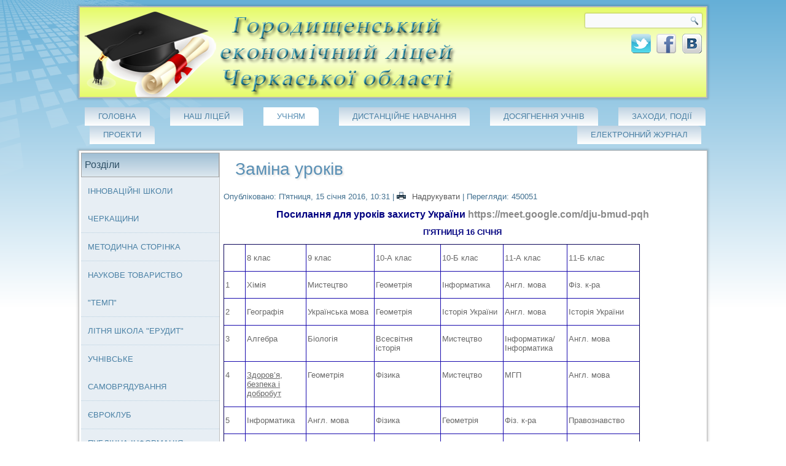

--- FILE ---
content_type: text/html; charset=utf-8
request_url: https://gorliceum.ck.ua/index.php/navchalno-vykhovnyi-protses/zaminy-urokiv
body_size: 7062
content:
<!DOCTYPE html>
<html dir="ltr" lang="uk-ua">
<head>
    <base href="https://gorliceum.ck.ua/index.php/navchalno-vykhovnyi-protses/zaminy-urokiv" />
	<meta http-equiv="content-type" content="text/html; charset=utf-8" />
	<meta name="description" content="Городищенський економічний ліцей" />
	<meta name="generator" content="Joomla! - Open Source Content Management" />
	<title>Заміни уроків</title>
	<link href="/templates/shablon/favicon.ico" rel="shortcut icon" type="image/vnd.microsoft.icon" />
	<script type="application/json" class="joomla-script-options new">{"csrf.token":"17a04b4af299c635d546d1b036e723a7","system.paths":{"root":"","base":""}}</script>
	<script src="/media/system/js/mootools-core.js?220a5000fa8699f5ec2afcc6c0ea4bb7" type="text/javascript"></script>
	<script src="/media/system/js/core.js?220a5000fa8699f5ec2afcc6c0ea4bb7" type="text/javascript"></script>
	<script src="/media/system/js/mootools-more.js?220a5000fa8699f5ec2afcc6c0ea4bb7" type="text/javascript"></script>

    <link rel="stylesheet" href="/templates/system/css/system.css" />
    <link rel="stylesheet" href="/templates/system/css/general.css" />

    <!-- Created by Artisteer v4.1.0.60046 -->
    
    
    <meta name="viewport" content="initial-scale = 1.0, maximum-scale = 1.0, user-scalable = no, width = device-width">

    <!--[if lt IE 9]><script src="https://html5shiv.googlecode.com/svn/trunk/html5.js"></script><![endif]-->
    <link rel="stylesheet" href="/templates/shablon/css/template.css" media="screen">
    <!--[if lte IE 7]><link rel="stylesheet" href="/templates/shablon/css/template.ie7.css" media="screen" /><![endif]-->
    <link rel="stylesheet" href="/templates/shablon/css/template.responsive.css" media="all">
<link rel="stylesheet" type="text/css" href="http://fonts.googleapis.com/css?family=Ubuntu&amp;subset=latin">
<link rel="shortcut icon" href="/favicon.ico" type="image/x-icon">
    <script>if ('undefined' != typeof jQuery) document._artxJQueryBackup = jQuery;</script>
    <script src="/templates/shablon/jquery.js"></script>
    <script>jQuery.noConflict();</script>

    <script src="/templates/shablon/script.js"></script>
        <script>if (document._artxJQueryBackup) jQuery = document._artxJQueryBackup;</script>
    <script src="/templates/shablon/script.responsive.js"></script>
</head>
<body>

<div id="art-main">
<header class="art-header">
    <div class="art-shapes">
        <div class="art-object504271179" data-left="0.66%"></div>

            </div>



<div class="art-textblock art-textblock-1117770326" data-left="95.02%">
        <div class="art-textblock-1117770326-text-container">
        <div class="art-textblock-1117770326-text">&nbsp;<a href="http://www.facebook.com/" class="art-facebook-tag-icon"></a>&nbsp;</div>
    </div>
    
</div><div class="art-textblock art-textblock-100287094" data-left="90.9%">
        <div class="art-textblock-100287094-text-container">
        <div class="art-textblock-100287094-text">&nbsp;<a href="https://twitter.com/" class="art-twitter-tag-icon"></a>&nbsp;</div>
    </div>
    
</div><div class="art-textblock art-textblock-1928143347" data-left="99.23%">
        <div class="art-textblock-1928143347-text-container">
        <div class="art-textblock-1928143347-text">&nbsp;<a href="https://vk.com" class="art-rss-tag-icon"></a>&nbsp;</div>
    </div>
    
</div>

<div class="art-textblock art-object612422408" data-left="99.1%">
    <form class="art-search" name="Search" action="/index.php" method="post">
    <input type="text" value="" name="searchword">
        <input type="hidden" name="task" value="search">
<input type="hidden" name="option" value="com_search">
<input type="submit" value="" name="search" class="art-search-button">
        </form>
</div>
                
                    
</header>
<nav class="art-nav">
    
<ul class="art-hmenu"><li class="item-101"><a href="/index.php">Головна</a></li><li class="item-103 deeper parent"><a href="/index.php/informatsiia-pro-litsei">Наш ліцей</a><ul><li class="item-104"><a href="/index.php/informatsiia-pro-litsei/istoriia-litseiu">Історія ліцею</a></li><li class="item-105"><a href="/index.php/informatsiia-pro-litsei/pedahohichnyi-kolektyv">Педагогічний колектив</a></li><li class="item-106"><a href="/index.php/informatsiia-pro-litsei/nashi-uchni">Учні ліцею</a></li><li class="item-111"><a href="/index.php/informatsiia-pro-litsei/vstup-do-litseiu">Вступ до ліцею</a></li></ul></li><li class="item-112 active deeper parent"><a class=" active" href="/index.php/navchalno-vykhovnyi-protses">Учням</a><ul><li class="item-114"><a href="/index.php/navchalno-vykhovnyi-protses/rozklad-urokiv">Розклад уроків</a></li><li class="item-115 current active"><a class=" active" href="/index.php/navchalno-vykhovnyi-protses/zaminy-urokiv">Заміни уроків</a></li><li class="item-116"><a href="/index.php/navchalno-vykhovnyi-protses/dpa">ДПА</a></li><li class="item-117"><a href="/index.php/navchalno-vykhovnyi-protses/zno">ЗНО</a></li><li class="item-118"><a href="/index.php/navchalno-vykhovnyi-protses/olimpiady-info">Олімпіади ІНФО</a></li><li class="item-113"><a href="/index.php/navchalno-vykhovnyi-protses/struktura-navchalnoho-roku">Структура навчального року</a></li></ul></li><li class="item-167"><a href="/index.php/dystantsiine-navchannia">Дистанційне навчання</a></li><li class="item-119 deeper parent"><a href="/index.php/dosiahnennia-uchniv">Досягнення учнів</a><ul><li class="item-120"><a href="/index.php/dosiahnennia-uchniv/olimpiady">Олімпіади</a></li><li class="item-121"><a href="/index.php/dosiahnennia-uchniv/mala-akademiia-nauk">Мала академія наук</a></li><li class="item-122"><a href="/index.php/dosiahnennia-uchniv/konkursy">Конкурси</a></li><li class="item-108"><a href="/index.php/dosiahnennia-uchniv/stypendiaty-prezydenta">Стипендіати Президента</a></li><li class="item-107"><a href="/index.php/dosiahnennia-uchniv/medalisty">Медалісти</a></li></ul></li><li class="item-123"><a href="/index.php/nashi-zakhody-podii">Заходи, події</a></li><li class="item-152 deeper parent"><a href="/index.php/proekty">Проекти</a><ul><li class="item-126"><a href="/index.php/proekty/finansova-hramotnist">Фінансова грамотність</a></li><li class="item-127"><a href="/index.php/proekty/shkilna-akademiia-pidpryiemnytstva">Шкільна академія підприємництва</a></li><li class="item-125"><a href="/index.php/proekty/uchast-u-proektakh">Хмарні сервіси</a></li><li class="item-128"><a href="/index.php/proekty/tsentr-osvitnikh-komunikatsii">Враховуй різницю!</a></li><li class="item-153"><a href="/index.php/proekty/miksike">Міксіке</a></li><li class="item-154"><a href="/index.php/proekty/etwinning">eTwinning</a></li><li class="item-165"><a href="/index.php/proekty/kompas-demokratii">Компас демократії</a></li></ul></li><li class="item-173"><a href="/index.php/elektronnyi-zhurnal">Електронний журнал</a></li></ul> 
    </nav>
<div class="art-sheet clearfix">
            <div class="art-layout-wrapper">
                <div class="art-content-layout">
                    <div class="art-content-layout-row">
                        <div class="art-layout-cell art-sidebar1">
<div class="art-vmenublock clearfix"><div class="art-vmenublockheader"><h3 class="t">Розділи</h3></div><div class="art-vmenublockcontent"><ul class="art-vmenu"><li class="item-163"><a href="/index.php/innovatsiini-shkoly-cherkashchyny">Інноваційні школи Черкащини</a></li><li class="item-129 deeper parent"><a href="/index.php/metodychna-storinka">Методична сторінка</a><ul><li class="item-131"><a href="/index.php/metodychna-storinka/seminary-ta-konferentsii">Семінари та конференції</a></li><li class="item-132 deeper parent"><a href="/index.php/metodychna-storinka/metodychni-obiednannia">Методичні об'єднання</a><ul><li class="item-133"><a href="/index.php/metodychna-storinka/metodychni-obiednannia/klasnykh-kerivnykiv">Класних керівників</a></li><li class="item-134"><a href="/index.php/metodychna-storinka/metodychni-obiednannia/pryrodnycho-matematychnoho-tsyklu">Природничо-математичного циклу</a></li><li class="item-135"><a href="/index.php/metodychna-storinka/metodychni-obiednannia/suspilno-humanitarnoho-tsyklu">Суспільно-гуманітарного циклу</a></li></ul></li><li class="item-136"><a href="/index.php/metodychna-storinka/pedahohichna-rada">Педагогічна рада</a></li><li class="item-137"><a href="/index.php/metodychna-storinka/dosvid-uchyteliv">Досвід учителів</a></li><li class="item-130"><a href="/index.php/metodychna-storinka/atestatsiia">Атестація</a></li></ul></li><li class="item-138 deeper parent"><a href="/index.php/naukove-tovarystvo-temp">Наукове товариство &quot;ТЕМП&quot;</a><ul><li class="item-139"><a href="/index.php/naukove-tovarystvo-temp/roboty-uchniv">Роботи учнів</a></li></ul></li><li class="item-140 deeper parent"><a href="/index.php/litnia-shkola-erudyt">Літня школа &quot;ЕРУДИТ&quot;</a><ul><li class="item-141"><a href="/index.php/litnia-shkola-erudyt/polozhennia">Положення</a></li><li class="item-142"><a href="/index.php/litnia-shkola-erudyt/prohrama">Програма</a></li></ul></li><li class="item-143 deeper parent"><a href="/index.php/uchnivske-samovriaduvannia">Учнівське самоврядування</a><ul><li class="item-144"><a href="/index.php/uchnivske-samovriaduvannia/sklad-radi">Склад ради</a></li><li class="item-145"><a href="/index.php/uchnivske-samovriaduvannia/konstytutsiia">Конституція</a></li><li class="item-146"><a href="/index.php/uchnivske-samovriaduvannia/symvolika">Символіка</a></li><li class="item-147"><a href="/index.php/uchnivske-samovriaduvannia/prezydent">Президент</a></li><li class="item-148"><a href="/index.php/uchnivske-samovriaduvannia/plan-roboty">План роботи</a></li><li class="item-149"><a href="/index.php/uchnivske-samovriaduvannia/sud-chesti">Суд честі</a></li><li class="item-110"><a href="/index.php/informatsiia-pro-litsei/finansovi-zvity">Фінансові звіти</a></li></ul></li><li class="item-155 deeper parent"><a href="/index.php/yevroklub">Євроклуб</a><ul><li class="item-156"><a href="/index.php/yevroklub/statut">Статут</a></li><li class="item-157"><a href="/index.php/yevroklub/plan-roboty">План роботи</a></li><li class="item-158"><a href="/index.php/yevroklub/podii-zakhody">Події, заходи</a></li><li class="item-159"><a href="/index.php/yevroklub/prezentatsii">Презентації</a></li><li class="item-160"><a href="/index.php/yevroklub/rozrobky-zakhodiv">Розробки заходів</a></li><li class="item-161"><a href="/index.php/yevroklub/virtualni-podorozhi">Віртуальні подорожі</a></li><li class="item-162"><a href="/index.php/yevroklub/yevroviktoryna">Євроквест</a></li></ul></li><li class="item-168"><a href="/index.php/publichna-informatsiia">Публічна інформація</a></li><li class="item-109"><a href="/index.php/model-vykhovnoi-systemy">Батькам</a></li><li class="item-169 deeper parent"><a href="/index.php/storinka-psykholoha">Сторінка психолога</a><ul><li class="item-170"><a href="/index.php/storinka-psykholoha/ditiam">Дітям</a></li><li class="item-171"><a href="/index.php/storinka-psykholoha/vchyteliam">Вчителям</a></li><li class="item-172"><a href="/index.php/storinka-psykholoha/batkam">Батькам</a></li></ul></li><li class="item-164"><a href="/index.php/govorimo-ukraine">Говорімо українською правильно</a></li><li class="item-174"><a href="/index.php/protydiia-bulinhu">Протидія булінгу</a></li><li class="item-175"><a href="/index.php/konkurs-na-posadu-dyrektora">Конкурс на посаду директора</a></li><li class="item-177"><a href="https://drive.google.com/drive/folders/1j2JuQWzJUkJr3TcFKnacNgVEWVJZK_Nf?usp=sharing" target="_blank">Фотокалейдоскоп</a></li></ul></div></div><div class="art-block clearfix"><div class="art-blockheader"><h3 class="t">Корисні посилання</h3></div><div class="art-blockcontent"><div class="custom"  >
	<p><span style="font-size: 14pt;"><a href="https://vogrda.gov.ua/" target="_blank" rel="noopener noreferrer"><strong>Відділ освіти</strong></a></span></p>
<p><strong><span style="font-size: 14pt;"><a href="https://login.microsoftonline.com/" target="_blank" rel="alternate noopener noreferrer">Офіс 365</a></span></strong></p>
<p><span style="font-size: 14pt;"><a href="http://oipopp.ed-sp.net/?q=menu-page/538feea5-220d-4480-b1a8-eec1d764ff91" target="_blank" rel="noopener noreferrer"><strong>Ліга старшокласників</strong></a></span></p>
<p><span style="font-size: 14pt;"><a href="http://oipopp.ed-sp.net/?q=menu-page/538feea5-220d-4480-b1a8-eec1d764ff91" target="_blank" rel="noopener noreferrer"><strong>Черкащини</strong></a></span></p>
<p><span style="font-size: 14pt;"><a href="http://www.sqe.gov.ua/" target="_blank" rel="noopener noreferrer"><strong><img src="/images/SQE_logo_Word_3.jpg" alt="" width="184" height="62" /></strong></a></span></p>
<p><span style="font-size: 14pt;"><a href="https://mon.gov.ua/ua" target="_blank" rel="noopener noreferrer"><strong><img src="/images/Logotyp-MON.jpg" alt="" width="183" height="64" /></strong></a></span></p>
<p><a href="https://testportal.gov.ua/" target="_blank" rel="noopener noreferrer"><img src="/images/_logotip.jpg" alt="" width="181" height="70" /></a></p>
<p><a href="http://oipopp.ed-sp.net/" target="_blank" rel="noopener noreferrer"><img src="/images/_logo.png" alt="" width="180" height="57" /></a></p>
<p><a href="https://osvita.ua/test/" target="_blank" rel="noopener noreferrer"><img src="/images/Osvita_ua_ZNO.jpg" alt="" width="178" height="88" /></a></p>
<p><a href="https://vstup.osvita.ua/" target="_blank" rel="noopener noreferrer"><img src="/images/Vstup_Osvita_ua_logo.png" alt="" width="172" height="50" /></a></p>
<p> </p></div></div></div>



                        </div>

                        <div class="art-layout-cell art-content">
<article class="art-post art-messages"><div class="art-postcontent clearfix"><div id="system-message-container">
	</div>
</div></article><div class="item-page"><article class="art-post"><h2 class="art-postheader">Заміна уроків</h2><div class="art-postheadericons art-metadata-icons"><span class="art-postdateicon">Опубліковано: П'ятниця, 15 січня 2016, 10:31</span> | <a href="/index.php/navchalno-vykhovnyi-protses/zaminy-urokiv?tmpl=component&amp;print=1" title="Друк статті < Заміна уроків >" onclick="window.open(this.href,'win2','status=no,toolbar=no,scrollbars=yes,titlebar=no,menubar=no,resizable=yes,width=640,height=480,directories=no,location=no'); return false;" rel="nofollow">			<span class="art-postprinticon" aria-hidden="true"></span>
		Надрукувати	</a> | Перегляди: 450051</div><div class="art-postcontent clearfix"><div class="art-article"><p style="text-align: center;"><span style="font-size: 12pt;"><strong><span style="color: #000080;">Посилання для уроків захисту України</span></strong> <strong><a href="https://meet.google.com/dju-bmud-pqh">https://meet.google.com/dju-bmud-pqh</a></strong></span></p>
<p style="text-align: center;"><span style="color: #000080;"><strong>П'ЯТНИЦЯ 16 СІЧНЯ</strong></span></p>
<table style="width: 678.55px; border-color: #180aad;" border="1">
<tbody>
<tr style="height: 39px;">
<td style="width: 30px; height: 39px;">
<p> </p>
</td>
<td style="width: 93px; height: 39px;">
<p>8 клас</p>
</td>
<td style="width: 105px; height: 39px;">
<p>9 клас</p>
</td>
<td style="width: 102px; height: 39px;">
<p>10-А клас</p>
</td>
<td style="width: 96px; height: 39px;">
<p>10-Б клас</p>
</td>
<td style="width: 98px; height: 39px;">
<p>11-А клас</p>
</td>
<td style="width: 110.55px; height: 39px;">
<p>11-Б клас</p>
</td>
</tr>
<tr style="height: 39px;">
<td style="width: 30px; height: 39px;">
<p>1</p>
</td>
<td style="width: 93px; height: 39px;">
<p>Хімія</p>
</td>
<td style="width: 105px; height: 39px;">
<p>Мистецтво</p>
</td>
<td style="width: 102px; height: 39px;">
<p>Геометрія</p>
</td>
<td style="width: 96px; height: 39px;">
<p>Інформатика</p>
</td>
<td style="width: 98px; height: 39px;">
<p>Англ. мова</p>
</td>
<td style="width: 110.55px; height: 39px;">
<p>Фіз. к-ра</p>
</td>
</tr>
<tr style="height: 39px;">
<td style="width: 30px; height: 39px;">
<p>2</p>
</td>
<td style="width: 93px; height: 39px;">
<p>Географія</p>
</td>
<td style="width: 105px; height: 39px;">
<p>Українська мова</p>
</td>
<td style="width: 102px; height: 39px;">
<p>Геометрія</p>
</td>
<td style="width: 96px; height: 39px;">
<p>Історія України</p>
</td>
<td style="width: 98px; height: 39px;">
<p>Англ. мова</p>
</td>
<td style="width: 110.55px; height: 39px;">
<p>Історія України</p>
</td>
</tr>
<tr style="height: 54px;">
<td style="width: 30px; height: 54px;">
<p>3</p>
</td>
<td style="width: 93px; height: 54px;">
<p>Алгебра </p>
</td>
<td style="width: 105px; height: 54px;">
<p>Біологія</p>
</td>
<td style="width: 102px; height: 54px;">
<p>Всесвітня історія</p>
</td>
<td style="width: 96px; height: 54px;">
<p>Мистецтво</p>
</td>
<td style="width: 98px; height: 54px;">
<p>Інформатика/ Інформатика</p>
</td>
<td style="width: 110.55px; height: 54px;">
<p>Англ. мова</p>
</td>
</tr>
<tr style="height: 69px;">
<td style="width: 30px; height: 69px;">
<p>4</p>
</td>
<td style="width: 93px; height: 69px;">
<p><u>Здоров’я, безпека і добробут </u></p>
</td>
<td style="width: 105px; height: 69px;">
<p>Геометрія</p>
</td>
<td style="width: 102px; height: 69px;">
<p>Фізика</p>
<p> </p>
</td>
<td style="width: 96px; height: 69px;">
<p>Мистецтво</p>
</td>
<td style="width: 98px; height: 69px;">
<p>МГП</p>
</td>
<td style="width: 110.55px; height: 69px;">
<p>Англ. мова</p>
</td>
</tr>
<tr style="height: 39px;">
<td style="width: 30px; height: 39px;">
<p>5</p>
</td>
<td style="width: 93px; height: 39px;">
<p>Інформатика</p>
</td>
<td style="width: 105px; height: 39px;">
<p>Англ. мова</p>
</td>
<td style="width: 102px; height: 39px;">
<p>Фізика</p>
</td>
<td style="width: 96px; height: 39px;">
<p>Геометрія</p>
</td>
<td style="width: 98px; height: 39px;">
<p>Фіз. к-ра</p>
</td>
<td style="width: 110.55px; height: 39px;">
<p>Правознавство</p>
</td>
</tr>
<tr style="height: 39px;">
<td style="width: 30px; height: 39px;">
<p>6</p>
</td>
<td style="width: 93px; height: 39px;">
<p><u>Інформатика</u><span style="text-decoration-line: line-through; color: inherit; font-family: inherit; font-size: inherit;"> </span></p>
</td>
<td style="width: 105px; height: 39px;">
<p>Моя Черкащина</p>
</td>
<td style="width: 102px; height: 39px;">
<p>Фіз. к-ра</p>
</td>
<td style="width: 96px; height: 39px;">
<p>Геометрія</p>
</td>
<td style="width: 98px; height: 39px;">
<p>Історія України</p>
</td>
<td style="width: 110.55px; height: 39px;">
<p>Правознавство</p>
</td>
</tr>
<tr style="height: 48.6px;">
<td style="width: 30px; height: 48.6px;">
<p>7</p>
</td>
<td style="width: 93px; height: 48.6px;">
<p>STEM</p>
</td>
<td style="width: 105px; height: 48.6px;">
<p><u>СЕЕН </u></p>
</td>
<td style="width: 102px; height: 48.6px;">
<p>Медіаграмот.</p>
</td>
<td style="width: 96px; height: 48.6px;">
<p>Фіз. к-ра</p>
<p> </p>
</td>
<td style="width: 98px; height: 48.6px;">
<p>Історія України</p>
</td>
<td style="width: 110.55px; height: 48.6px;">
<p>Інформатика/ Інформатика</p>
</td>
</tr>
</tbody>
</table>
<p style="text-align: center;"><span style="color: #000080;"><strong>ЧЕТВЕР 15 СІЧНЯ</strong></span></p>
<table style="width: 668.425px; border-color: #1318ab;" border="1">
<tbody>
<tr style="height: 39px;">
<td style="width: 28px; height: 39px;">
<p> </p>
</td>
<td style="width: 85px; height: 39px;">
<p>8 клас</p>
</td>
<td style="width: 100px; height: 39px;">
<p>9 клас</p>
</td>
<td style="width: 94px; height: 39px;">
<p>10-А клас</p>
</td>
<td style="width: 106px; height: 39px;">
<p>10-Б клас</p>
</td>
<td style="width: 101px; height: 39px;">
<p>11-А клас</p>
</td>
<td style="width: 110.425px; height: 39px;">
<p>11-Б клас</p>
</td>
</tr>
<tr style="height: 40px;">
<td style="width: 28px; height: 40px;">
<p>1</p>
</td>
<td style="width: 85px; height: 40px;">
<p>Біологія </p>
</td>
<td style="width: 100px; height: 40px;">
<p>Англ. мова</p>
</td>
<td style="width: 94px; height: 40px;">
<p>Алгебра</p>
</td>
<td style="width: 106px; height: 40px;">
<p>Фізика</p>
</td>
<td style="width: 101px; height: 40px;">
<p>Українська мова</p>
</td>
<td style="width: 110.425px; height: 40px;">
<p>Фіз. к-ра</p>
</td>
</tr>
<tr style="height: 49px;">
<td style="width: 28px; height: 49px;">
<p>2</p>
</td>
<td style="width: 85px; height: 49px;">
<p>Українська літ.</p>
</td>
<td style="width: 100px; height: 49px;">
<p>Цифр. Медіаграм.</p>
</td>
<td style="width: 94px; height: 49px;">
<p>Алгебра</p>
</td>
<td style="width: 106px; height: 49px;">
<p>Англ. мова</p>
</td>
<td style="width: 101px; height: 49px;">
<p>Українська мова</p>
<p> </p>
</td>
<td style="width: 110.425px; height: 49px;">
<p>Біологія</p>
</td>
</tr>
<tr style="height: 36px;">
<td style="width: 28px; height: 36px;">
<p>3</p>
</td>
<td style="width: 85px; height: 36px;">
<p>Геометрія </p>
</td>
<td style="width: 100px; height: 36px;">
<p>Заруб. літ.</p>
</td>
<td style="width: 94px; height: 36px;">
<p>Фіз. к-ра</p>
</td>
<td style="width: 106px; height: 36px;">
<p>Англ. мова</p>
</td>
<td style="width: 101px; height: 36px;">
<p>Фізика</p>
</td>
<td style="width: 110.425px; height: 36px;">
<p>Біологія</p>
</td>
</tr>
<tr style="height: 34px;">
<td style="width: 28px; height: 34px;">
<p>4</p>
</td>
<td style="width: 85px; height: 34px;">
<p>Заруб. літ.</p>
</td>
<td style="width: 100px; height: 34px;">
<p>Алгебра</p>
</td>
<td style="width: 94px; height: 34px;">
<p>Англ. мова</p>
</td>
<td style="width: 106px; height: 34px;">
<p>Правознавство</p>
</td>
<td style="width: 101px; height: 34px;">
<p>Фізика</p>
</td>
<td style="width: 110.425px; height: 34px;">
<p>Українська мова </p>
</td>
</tr>
<tr style="height: 50px;">
<td style="width: 28px; height: 50px;">
<p>5</p>
</td>
<td style="width: 85px; height: 50px;">
<p>Українська мова</p>
</td>
<td style="width: 100px; height: 50px;">
<p>Хімія </p>
</td>
<td style="width: 94px; height: 50px;">
<p>Англ. мова</p>
</td>
<td style="width: 106px; height: 50px;">
<p>Правознавство</p>
</td>
<td style="width: 101px; height: 50px;">
<p>Алгебра</p>
</td>
<td style="width: 110.425px; height: 50px;">
<p>Українська мова</p>
</td>
</tr>
<tr style="height: 41px;">
<td style="width: 28px; height: 41px;">
<p>6</p>
</td>
<td style="width: 85px; height: 41px;">
<p>Англ. Мова</p>
</td>
<td style="width: 100px; height: 41px;">
<p>Українська літ.</p>
</td>
<td style="width: 94px; height: 41px;">
<p>Історія України</p>
</td>
<td style="width: 106px; height: 41px;">
<p>Фіз. к-ра </p>
</td>
<td style="width: 101px; height: 41px;">
<p>Біологія</p>
</td>
<td style="width: 110.425px; height: 41px;">
<p>Фізика</p>
</td>
</tr>
<tr style="height: 40px;">
<td style="width: 28px; height: 40px;">
<p>7</p>
</td>
<td style="width: 85px; height: 40px;">
<p>Англ. мова</p>
</td>
<td style="width: 100px; height: 40px;">
<p>Фіз. к-ра</p>
</td>
<td style="width: 94px; height: 40px;">
<p>Історія України</p>
</td>
<td style="width: 106px; height: 40px;">
<p>Заруб. літ</p>
</td>
<td style="width: 101px; height: 40px;">
<p>Біологія </p>
</td>
<td style="width: 110.425px; height: 40px;">
<p>Фізика</p>
</td>
</tr>
</tbody>
</table>
<p style="text-align: center;"><span style="color: #000080;"><strong>СЕРЕДА 14 СІЧНЯ</strong></span></p>
<table style="width: 673.237px; border-color: #e32424;" border="1">
<tbody>
<tr>
<td style="width: 24px;">
<p> </p>
</td>
<td style="width: 89px;">
<p>8 клас</p>
</td>
<td style="width: 104px;">
<p>9 клас</p>
</td>
<td style="width: 109px;">
<p>10-А клас</p>
</td>
<td style="width: 102px;">
<p>10-Б клас</p>
</td>
<td style="width: 112px;">
<p>11-А клас</p>
</td>
<td style="width: 90.2375px;">
<p>11-Б клас</p>
</td>
</tr>
<tr>
<td style="width: 24px;">
<p>1</p>
</td>
<td style="width: 89px;">
<p>Алгебра</p>
</td>
<td style="width: 104px;">
<p>Біологія</p>
</td>
<td style="width: 109px;">
<p>Українська мова</p>
</td>
<td style="width: 102px;">
<p>Українська мова</p>
</td>
<td style="width: 112px;">
<p><u>Географія </u></p>
</td>
<td style="width: 90.2375px;">
<p>Інформатика/ Інформатика</p>
</td>
</tr>
<tr>
<td style="width: 24px;">
<p>2</p>
</td>
<td style="width: 89px;">
<p>Алгебра</p>
</td>
<td style="width: 104px;">
<p>Інформатика / Інформатика</p>
</td>
<td style="width: 109px;">
<p>Українська мова</p>
</td>
<td style="width: 102px;">
<p>Українська мова</p>
</td>
<td style="width: 112px;">
<p>Географія</p>
</td>
<td style="width: 90.2375px;">
<p>Заруб. літ.</p>
</td>
</tr>
<tr>
<td style="width: 24px;">
<p>3</p>
</td>
<td style="width: 89px;">
<p>Хімія</p>
</td>
<td style="width: 104px;">
<p>Українська мова</p>
</td>
<td style="width: 109px;">
<p>Фін. грамотн.</p>
</td>
<td style="width: 102px;">
<p>Історія України</p>
</td>
<td style="width: 112px;">
<p>Геометрія</p>
</td>
<td style="width: 90.2375px;">
<p>Географія</p>
</td>
</tr>
<tr>
<td style="width: 24px;">
<p>4</p>
</td>
<td style="width: 89px;">
<p>Фізика</p>
</td>
<td style="width: 104px;">
<p>Хімія</p>
</td>
<td style="width: 109px;">
<p>Фін. грамотн.</p>
</td>
<td style="width: 102px;">
<p>Історія України</p>
</td>
<td style="width: 112px;">
<p>Геометрія</p>
</td>
<td style="width: 90.2375px;">
<p><u>Географія </u></p>
</td>
</tr>
<tr>
<td style="width: 24px;">
<p>5</p>
</td>
<td style="width: 89px;">
<p>Гром. освіта</p>
</td>
<td style="width: 104px;">
<p>Правознавство</p>
</td>
<td style="width: 109px;">
<p>Заруб. літ.</p>
</td>
<td style="width: 102px;">
<p>Географія</p>
</td>
<td style="width: 112px;">
<p>Економіка</p>
</td>
<td style="width: 90.2375px;">
<p>Геометрія</p>
</td>
</tr>
<tr>
<td style="width: 24px;">
<p>6</p>
</td>
<td style="width: 89px;">
<p>Історія України</p>
</td>
<td style="width: 104px;">
<p>Фізика</p>
</td>
<td style="width: 109px;">
<p>Українська літ.</p>
</td>
<td style="width: 102px;">
<p><u>Хімія </u></p>
</td>
<td style="width: 112px;">
<p>Економіка</p>
</td>
<td style="width: 90.2375px;">
<p>Геометрія</p>
</td>
</tr>
<tr>
<td style="width: 24px;">
<p>7</p>
</td>
<td style="width: 89px;">
<p>Мистецтво</p>
</td>
<td style="width: 104px;">
<p>Економіка</p>
</td>
<td style="width: 109px;">
<p>Українська літ.</p>
</td>
<td style="width: 102px;">
<p>Хімія</p>
</td>
<td style="width: 112px;">
<p>Заруб. літ.</p>
</td>
<td style="width: 90.2375px;">
<p>Всесвітня іст.  </p>
</td>
</tr>
</tbody>
</table>
<p style="text-align: center;"><span style="color: #000080;"><strong>ВІВТОРОК 13 СІЧНЯ</strong></span></p>
<table style="width: 708.825px; border-color: #0e16b3;" border="1">
<tbody>
<tr style="height: 30px;">
<td style="width: 31px; height: 30px;">
<p> </p>
</td>
<td style="width: 107px; height: 30px;">
<p>8 клас</p>
</td>
<td style="width: 98px; height: 30px;">
<p>9 клас</p>
</td>
<td style="width: 103px; height: 30px;">
<p>10-А клас</p>
</td>
<td style="width: 120px; height: 30px;">
<p>10-Б клас</p>
</td>
<td style="width: 98px; height: 30px;">
<p>11-А клас </p>
</td>
<td style="width: 107.825px; height: 30px;">
<p>11-Б клас </p>
</td>
</tr>
<tr style="height: 39px;">
<td style="width: 31px; height: 39px;">
<p>1</p>
</td>
<td style="width: 107px; height: 39px;">
<p>Геометрія</p>
</td>
<td style="width: 98px; height: 39px;">
<p>Фізика</p>
</td>
<td style="width: 103px; height: 39px;">
<p>Біологія</p>
</td>
<td style="width: 120px; height: 39px;">
<p>Громад. освіта</p>
</td>
<td style="width: 98px; height: 303px;" rowspan="7">
<p>ЗАХИСТ УКРАЇНИ</p>
</td>
<td style="width: 107.825px; height: 39px;">
<p>Українська літ.</p>
</td>
</tr>
<tr style="height: 39px;">
<td style="width: 31px; height: 39px;">
<p>2</p>
</td>
<td style="width: 107px; height: 39px;">
<p>Українська мова</p>
</td>
<td style="width: 98px; height: 39px;">
<p>Геометрія</p>
</td>
<td style="width: 103px; height: 39px;">
<p>Біологія</p>
</td>
<td style="width: 120px; height: 39px;">
<p>Громад. освіта</p>
</td>
<td style="width: 107.825px; height: 39px;">
<p>Українська літ.</p>
</td>
</tr>
<tr style="height: 54px;">
<td style="width: 31px; height: 54px;">
<p>3</p>
</td>
<td style="width: 107px; height: 54px;">
<p>Українська мова</p>
</td>
<td style="width: 98px; height: 54px;">
<p>Всесвітня історія</p>
</td>
<td style="width: 103px; height: 54px;">
<p>Алгебра</p>
</td>
<td style="width: 120px; height: 54px;">
<p>Біологія</p>
</td>
<td style="width: 107.825px; height: 54px;">
<p>Фізика</p>
</td>
</tr>
<tr style="height: 39px;">
<td style="width: 31px; height: 39px;">
<p>4</p>
</td>
<td style="width: 107px; height: 39px;">
<p>Фіз. к-ра</p>
</td>
<td style="width: 98px; height: 39px;">
<p>Заруб. літ.</p>
</td>
<td style="width: 103px; height: 39px;">
<p>Громад. освіта</p>
</td>
<td style="width: 120px; height: 39px;">
<p>Біологія</p>
</td>
<td style="width: 107.825px; height: 39px;">
<p>Фізика</p>
</td>
</tr>
<tr style="height: 39px;">
<td style="width: 31px; height: 39px;">
<p>5</p>
</td>
<td style="width: 107px; height: 39px;">
<p>Українська літ.</p>
</td>
<td style="width: 98px; height: 39px;">
<p>Алгебра</p>
</td>
<td style="width: 103px; height: 39px;">
<p>Громад. освіта</p>
</td>
<td style="width: 120px; height: 39px;">
<p>Українська літ.</p>
</td>
<td style="width: 107.825px; height: 39px;">
<p>Хімія</p>
</td>
</tr>
<tr style="height: 54px;">
<td style="width: 31px; height: 54px;">
<p>6</p>
</td>
<td style="width: 107px; height: 54px;">
<p>Заруб. літ.</p>
</td>
<td style="width: 98px; height: 54px;">
<p>Громад. свідомість</p>
</td>
<td style="width: 103px; height: 54px;">
<p>Фіз. к-ра</p>
</td>
<td style="width: 120px; height: 54px;">
<p>Українська літ.</p>
</td>
<td style="width: 107.825px; height: 54px;">
<p>Хімія</p>
</td>
</tr>
<tr style="height: 39px;">
<td style="width: 31px; height: 39px;">
<p>7</p>
</td>
<td style="width: 107px; height: 39px;">
<p>Технології</p>
</td>
<td style="width: 98px; height: 39px;">
<p>Фіз. к-ра</p>
</td>
<td style="width: 103px; height: 39px;">
<p> </p>
</td>
<td style="width: 120px; height: 39px;">
<p> </p>
</td>
<td style="width: 107.825px; height: 39px;">
<p> </p>
</td>
</tr>
</tbody>
</table>
<p style="text-align: center;"><span style="color: #000080;"><strong>ПОНЕДІЛОК 12 СІЧНЯ</strong></span></p>
<table style="width: 721.725px; border-color: #0c16a8;" border="1">
<tbody>
<tr>
<td style="width: 27px;">
<p> </p>
</td>
<td style="width: 97px;">
<p>8 клас</p>
</td>
<td style="width: 114px;">
<p>9 клас</p>
</td>
<td style="width: 97px;">
<p>10-А клас</p>
</td>
<td style="width: 104px;">
<p>10-Б клас</p>
</td>
<td style="width: 111px;">
<p>11-А клас</p>
</td>
<td style="width: 127.725px;">
<p>11-Б клас</p>
</td>
</tr>
<tr>
<td style="width: 27px;">
<p>1</p>
</td>
<td style="width: 97px;">
<p>Фізика</p>
</td>
<td style="width: 114px;">
<p>Географія</p>
</td>
<td style="width: 97px;">
<p>Хімія</p>
</td>
<td style="width: 104px;">
<p>Алгебра</p>
</td>
<td style="width: 111px;">
<p>Фіз. к-ра</p>
</td>
<td style="width: 127.725px;">
<p>Правознавство</p>
</td>
</tr>
<tr>
<td style="width: 27px;">
<p>2</p>
</td>
<td style="width: 97px;">
<p>Фіз. к-ра</p>
</td>
<td style="width: 114px;">
<p><u>Історія України </u></p>
</td>
<td style="width: 97px;">
<p><u>Географія </u></p>
</td>
<td style="width: 104px;">
<p>Алгебра</p>
</td>
<td style="width: 111px;">
<p>Інформатика/ Інформатика</p>
</td>
<td style="width: 127.725px;">
<p>Історія України</p>
</td>
</tr>
<tr>
<td style="width: 27px;">
<p>3</p>
</td>
<td style="width: 97px;">
<p>Біологія</p>
</td>
<td style="width: 114px;">
<p>Історія України</p>
</td>
<td style="width: 97px;">
<p>Географія</p>
</td>
<td style="width: 104px;">
<p>Фізика</p>
<p> </p>
</td>
<td style="width: 111px;">
<p>Алгебра</p>
</td>
<td style="width: 127.725px;">
<p>Історія України</p>
</td>
</tr>
<tr>
<td style="width: 27px;">
<p>4</p>
</td>
<td style="width: 97px;">
<p>Всесвітня історія</p>
</td>
<td style="width: 114px;">
<p>Українська літ.</p>
</td>
<td style="width: 97px;">
<p>Економіка</p>
</td>
<td style="width: 104px;">
<p>Фізика</p>
</td>
<td style="width: 111px;">
<p>Алгебра</p>
</td>
<td style="width: 127.725px;">
<p>Мистецтво</p>
</td>
</tr>
<tr>
<td style="width: 27px;">
<p>5</p>
</td>
<td style="width: 97px;">
<p>Географія</p>
</td>
<td style="width: 114px;">
<p>Інформатика/ Інформатика</p>
</td>
<td style="width: 97px;">
<p>Економіка</p>
</td>
<td style="width: 104px;">
<p>Всесвітня історія</p>
</td>
<td style="width: 111px;">
<p>Хімія</p>
</td>
<td style="width: 127.725px;">
<p>Алгебра</p>
</td>
</tr>
<tr>
<td style="width: 27px;">
<p>6</p>
</td>
<td style="width: 97px;">
<p>Англ. мова</p>
</td>
<td style="width: 114px;">
<p>Економіка</p>
</td>
<td style="width: 97px;">
<p>Фізика</p>
</td>
<td style="width: 104px;">
<p>Фіз. к-ра</p>
</td>
<td style="width: 111px;">
<p>Хімія</p>
</td>
<td style="width: 127.725px;">
<p>Алгебра</p>
</td>
</tr>
<tr>
<td style="width: 27px;">
<p>7</p>
</td>
<td style="width: 97px;">
<p>Англ. мова</p>
</td>
<td style="width: 114px;">
<p><u>Основи здоров’я</u></p>
<p><span style="text-decoration: line-through;"> </span></p>
</td>
<td style="width: 97px;">
<p>Інформатика</p>
</td>
<td style="width: 104px;">
<p>Правознавство</p>
</td>
<td style="width: 111px;">
<p>Мистецтво</p>
</td>
<td style="width: 127.725px;">
<p>Фіз. к-ра</p>
</td>
</tr>
</tbody>
</table>
<p style="text-align: center;"> </p>
<p style="text-align: center;"><span style="color: #000080;"><strong> </strong></span></p>
<p style="text-align: center;"> </p>
<p style="text-align: center;"> </p>
<p style="text-align: center;"> </p>
<p style="text-align: center;"> </p>
<p style="text-align: center;"> </p>
<p style="text-align: center;"> </p>
<p style="text-align: center;"> </p>
<p style="text-align: center;"> </p>
<p style="text-align: center;"> </p>
<p style="text-align: center;"><span style="color: #000080;"><strong> </strong></span></p>
<p style="text-align: justify;"> </p>
<p style="text-align: justify;"> </p>
<p style="text-align: center;"> </p>
<p style="text-align: center;"> </p>
<p style="text-align: center;"> </p>
<p style="text-align: center;"> </p>
<p style="text-align: center;"><span style="color: #000080;"><strong> </strong></span></p>
<p style="text-align: center;"><span style="color: #000080;"><strong> </strong></span></p>
<p style="text-align: center;"> </p>
<p style="text-align: center;"> </p>
<p style="text-align: center;"> </p>
<p style="text-align: center;"> </p>
<p style="text-align: center;"> </p>
<p style="text-align: center;"> </p>
<p style="text-align: center;"> </p>
<p style="text-align: center;"> </p>
<p style="text-align: center;"> </p>
<p style="text-align: center;"> </p>
<p style="text-align: center;"> </p>
<p style="text-align: center;"> </p>
<p style="text-align: center;"> </p>
<p style="text-align: center;"> </p>
<p style="text-align: center;"> </p>
<p style="text-align: center;"><span style="color: #000080;"><b> </b></span></p>
<p style="text-align: center;"> </p>
<p style="text-align: center;"> </p>
<p style="text-align: center;"> </p>
<p style="text-align: center;"> </p>
<p style="text-align: center;"> </p>
<p style="text-align: center;"> </p>
<p> </p>
<p style="text-align: justify;"> </p>
<p style="text-align: center;"><span style="color: #000080; font-size: 12pt;"><strong> </strong>  </span></p>
<p style="text-align: center;"> </p> </div></div></article></div>


                        </div>
                    </div>
                </div>
            </div>

<footer class="art-footer">
<div class="art-content-layout">
    <div class="art-content-layout-row">
    <div class="art-layout-cell layout-item-1" style="width: 50%">
        <p>Городищенський економічний ліцей © 2016</p>
    </div><div class="art-layout-cell layout-item-2" style="width: 50%">
        <p style="text-align: right;"><a href="#" style="margin-right: 30px;">Вгору</a><a href="#">Зворотній зв'язок</a><br></p>
    </div>
    </div>
</div>
<div class="art-content-layout-br layout-item-0">
</div>
</footer>

    </div>
</div>



</body>
</html>